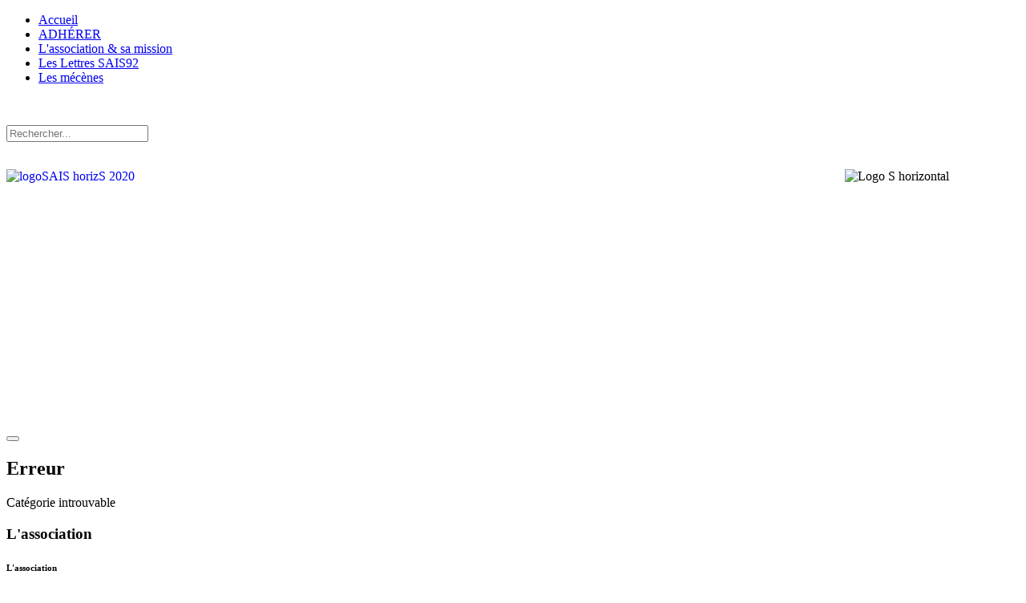

--- FILE ---
content_type: text/html; charset=utf-8
request_url: http://www.sais92.fr/index.php?option=com_content&task=view&id=162&Itemid=93
body_size: 5319
content:
<!DOCTYPE HTML>
<html lang="fr-fr" dir="ltr"  data-config='{"twitter":1,"plusone":0,"facebook":1,"style":"default"}'>
<head>
<meta charset="utf-8">
<meta http-equiv="X-UA-Compatible" content="IE=edge">
<meta name="viewport" content="width=device-width, initial-scale=1">
<base href="http://www.sais92.fr/index.php" />
	<meta name="generator" content="Joomla! - Open Source Content Management" />
	<title>SAIS92</title>
	<link href="http://www.sais92.fr/component/search/?task=view&amp;id=162&amp;Itemid=93&amp;format=opensearch" rel="search" title="Recherche" type="application/opensearchdescription+xml" />
	<link href="/templates/jp-perfect/favicon.ico" rel="shortcut icon" type="image/vnd.microsoft.icon" />
	<link href="/plugins/system/cookiesck/assets/front.css?ver=3.3.1" rel="stylesheet" type="text/css" />
	<link href="/plugins/system/jce/css/content.css?a547c101814ba6c4f951cd1b1a75258f" rel="stylesheet" type="text/css" />
	<link href="/plugins/system/jcemediabox/css/jcemediabox.min.css?0072da39200af2a5f0dbaf1a155242cd" rel="stylesheet" type="text/css" />
	<style type="text/css">
#scrollToTop {
	cursor: pointer;
	font-size: 0.9em;
	position: fixed;
	text-align: center;
	z-index: 9999;
	-webkit-transition: background-color 0.2s ease-in-out;
	-moz-transition: background-color 0.2s ease-in-out;
	-ms-transition: background-color 0.2s ease-in-out;
	-o-transition: background-color 0.2s ease-in-out;
	transition: background-color 0.2s ease-in-out;

	background: #757373;
	color: #ffffff;
	border-radius: 3px;
	padding-left: 12px;
	padding-right: 12px;
	padding-top: 12px;
	padding-bottom: 12px;
	right: 20px; bottom: 20px;
}

#scrollToTop:hover {
	background: #0088cc;
	color: #ffffff;
}

#scrollToTop > img {
	display: block;
	margin: 0 auto;
}
			#cookiesck {
				position:fixed;
				left:0;
				right: 0;
				bottom: 0;
				z-index: 1000000;
				min-height: 30px;
				color: #eeeeee;
				background: rgba(0,0,0,0.5);
				text-align: center;
				font-size: 14px;
				line-height: 14px;
			}
			#cookiesck_text {
				padding: 10px 0;
				display: inline-block;
			}
			#cookiesck_buttons {
				float: right;
			}
			.cookiesck_button,
			#cookiesck_accept,
			#cookiesck_decline,
			#cookiesck_settings,
			#cookiesck_readmore {
				float:left;
				padding:10px;
				margin: 5px;
				border-radius: 3px;
				text-decoration: none;
				cursor: pointer;
				transition: all 0.2s ease;
			}
			#cookiesck_readmore {
				float:right;
				color: #fff;
				border: 2px solid transparent;
				transition: all 0.2s ease;
			}
			#cookiesck_readmore:hover {
				border: 2px solid #fff;
			}
			#cookiesck_accept {
				background: #1176a6;
				border: 2px solid #1176a6;
				color: #f5f5f5;
			}
			#cookiesck_accept:hover {
				background: transparent;
				border: 2px solid darkturquoise;
				color: darkturquoise;
			}
			#cookiesck_decline {
				background: #000;
				border: 2px solid #000;
				color: #f5f5f5;
			}
			#cookiesck_decline:hover {
				background: transparent;
				border: 2px solid #fff;
				color: #fff;
			}
			#cookiesck_settings {
				background: #fff;
				border: 2px solid #fff;
				color: #000;
			}
			#cookiesck_settings:hover {
				background: transparent;
				border: 2px solid #fff;
				color: #fff;
			}
			#cookiesck_options {
				display: none;
				width: 30px;
				height: 30px;
				border-radius: 15px;
				box-sizing: border-box;
				position: fixed;
				bottom: 0;
				left: 0;
				margin: 10px;
				border: 1px solid #ccc;
				cursor: pointer;
				background: #fff url(/plugins/system/cookiesck/assets/cookies-icon.svg) center center no-repeat;
				background-size: 80% auto;
				z-index: 1000000;
			}
			#cookiesck_options > .inner {
				display: none;
				width: max-content;
				margin-top: -40px;
				background: rgba(0,0,0,0.7);
				position: absolute;
				font-size: 14px;
				color: #fff;
				padding: 4px 7px;
				border-radius: 3px;
			}
			#cookiesck_options:hover > .inner {
				display: block;
			}
			#cookiesck > div {
				display: flex;
				justify-content: space-around;
				align-items: center;
				flex-direction: column;
			}
			
			
			.cookiesck-iframe-wrap-text {
				position: absolute;
				width: 100%;
				padding: 10px;
				color: #fff;
				top: 50%;
				transform: translate(0,-60%);
				text-align: center;
			}
			.cookiesck-iframe-wrap:hover .cookiesck-iframe-wrap-text {
				color: #333;
			}

		
	</style>
	<script type="application/json" class="joomla-script-options new">{"csrf.token":"7e0ea5f8b255522e2d6e86865036d730","system.paths":{"root":"","base":""}}</script>
	<script src="/media/jui/js/jquery.min.js?a547c101814ba6c4f951cd1b1a75258f" type="text/javascript"></script>
	<script src="/media/jui/js/jquery-noconflict.js?a547c101814ba6c4f951cd1b1a75258f" type="text/javascript"></script>
	<script src="/media/jui/js/jquery-migrate.min.js?a547c101814ba6c4f951cd1b1a75258f" type="text/javascript"></script>
	<script src="/media/plg_system_sl_scrolltotop/js/scrolltotop_jq.js" type="text/javascript"></script>
	<script src="/plugins/system/cookiesck/assets/front.js?ver=3.3.1" type="text/javascript"></script>
	<script src="/plugins/system/jcemediabox/js/jcemediabox.min.js?d67233ea942db0e502a9d3ca48545fb9" type="text/javascript"></script>
	<script src="/media/jui/js/bootstrap.min.js?a547c101814ba6c4f951cd1b1a75258f" type="text/javascript"></script>
	<script src="/media/system/js/core.js?a547c101814ba6c4f951cd1b1a75258f" type="text/javascript"></script>
	<script type="text/javascript">
jQuery(document).ready(function() {
	jQuery(document.body).SLScrollToTop({
		'image':		'/images/scroll-to-top-2.png',
		'text':			'',
		'title':		'',
		'className':	'scrollToTop',
		'duration':		300
	});
});
var COOKIESCK = {
	ALLOWED : ["cookiesck","cookiesckiframes","bcbf1deadd17bd97120ab8b08b9158b4"]
	, VALUE : 'yes'
	, UNIQUE_KEY : '1fd6f9579af1eff27ff85e0c3771630c'
	, LOG : '0'
	, LIST : '{}'
	, LIFETIME : '365'
	, DEBUG : '0'
	, TEXT : {
		INFO : 'En visitant ce site, vous acceptez l\'utilisation de cookies afin de vous proposer les meilleurs services possibles.'
		, ACCEPT_ALL : 'Tout accepter'
		, ACCEPT_ALL : 'Tout accepter'
		, DECLINE_ALL : 'Tout décliner'
		, SETTINGS : 'Personnaliser'
		, OPTIONS : 'Options des cookies'
		, CONFIRM_IFRAMES : 'Veuillez confirmer que vous voulez charger les iframes'
	}
};
console.log("COOKIES CK MESSAGE : The list of cookies is empty. Please check the documentation");jQuery(document).ready(function(){ckInitCookiesckIframes();});jQuery(document).ready(function(){WfMediabox.init({"base":"\/","theme":"standard","width":"","height":"","lightbox":0,"shadowbox":0,"icons":1,"overlay":1,"overlay_opacity":0,"overlay_color":"","transition_speed":500,"close":2,"scrolling":"fixed","labels":{"close":"Fermer","next":"Suivant","previous":"Pr\u00e9c\u00e9dent","cancel":"Annuler","numbers":"{{numbers}}","numbers_count":"{{current}} sur {{total}}","download":"Download"}});});
	</script>

<link rel="apple-touch-icon-precomposed" href="/templates/jp-perfect/apple_touch_icon.png">
<link rel="stylesheet" href="/templates/jp-perfect/css/bootstrap.css">
<link rel="stylesheet" href="/templates/jp-perfect/css/joomlaplates.css">
<link rel="stylesheet" href="/templates/jp-perfect/css/theme.css">
<link rel="stylesheet" href="/templates/jp-perfect/css/menu-right.css">
<link rel="stylesheet" href="/templates/jp-perfect/css/custom.css">
<script src="/templates/jp-perfect/warp/vendor/uikit/js/uikit.js"></script>
<script src="/templates/jp-perfect/warp/vendor/uikit/js/components/autocomplete.js"></script>
<script src="/templates/jp-perfect/warp/vendor/uikit/js/components/search.js"></script>
<script src="/templates/jp-perfect/warp/vendor/uikit/js/components/sticky.js"></script>
<script src="/templates/jp-perfect/warp/vendor/uikit/js/components/tooltip.js"></script>
<script src="/templates/jp-perfect/warp/vendor/uikit/js/components/slideshow.js"></script>
<script src="/templates/jp-perfect/warp/vendor/uikit/js/components/slideset.js"></script>
<script src="/templates/jp-perfect/warp/vendor/uikit/js/components/lightbox.js"></script>
<script src="/templates/jp-perfect/warp/js/social.js"></script>
<script src="/templates/jp-perfect/js/theme.js"></script>
<style type="text/css">
#top-a{ background-image:url(http://www.sais92.fr/images/headers/iStock-125143256SS3.jpg)}
</style>
<style type="text/css">
#top-b{ background-image:url(http://www.sais92.fr/images/headers/iStock-125143256SS3.jpg)}
</style>
<style type="text/css">
#top-c{ background-image:url(http://www.sais92.fr/images/headers/iStock-125143256SS3.jpg)}
</style>
<style type="text/css">
#top-d{ background-image:url(http://www.sais92.fr/images/headers/iStock-125143256SS3.jpg)}
</style>
<style type="text/css">
#bottom-a{ background-image:url(http://www.sais92.fr/images/headers/iStock-125143256SS3.jpg)}
</style>
<style type="text/css">
#bottom-c{ background-image:url(http://www.sais92.fr/images/joomlaplates/top-b.jpg)}
</style>
<style type="text/css">
#bottom-d{ background-image:url(http://www.sais92.fr/images/joomlaplates/top-b.jpg)}
</style>




<script type="text/javascript">
  var _gaq = _gaq || [];
  _gaq.push(['_setAccount', 'UA-19305740-1']);
  _gaq.push(['_trackPageview']);

  (function() {
    var ga = document.createElement('script'); ga.type = 'text/javascript'; ga.async = true;
    ga.src = ('https:' == document.location.protocol ? 'https://ssl' : 'http://www') + '.google-analytics.com/ga.js';
    var s = document.getElementsByTagName('script')[0]; s.parentNode.insertBefore(ga, s);
  })();
</script>

</head>
<body class="tm-noblog">

			
	<!-- TOP Outer -->
			<div class="toolbar-outer uk-clearfix">
			<div class="uk-container uk-container-center no-space">
				<div class="tm-toolbar uk-clearfix">
				  				  <div class="uk-float-left"><div class="uk-panel" ><ul class="uk-subnav uk-subnav-line"><li class="uk-active"><a href="/" title="SAIS 92"><i class="uk-icon-home"></i> Accueil</a></li><li><a href="/adhesion2"> ADHÉRER</a></li><li><a href="/l-association-sa-mission">L'association &amp; sa mission</a></li><li><a href="/les-lettres-sais92">Les Lettres SAIS92</a></li><li><a href="/les-mecenes">Les mécènes</a></li></ul></div></div>
				  				  				  <div class="uk-float-right"><div class="uk-panel" >
	<p class="uk-button-danger"><span style="color: #ffffff;"><a href="/adhesion" style="color: #ffffff;">  Adhésion et Don </a></span></p></div>
<div class="uk-panel" >
<form id="search-90-696f4c04b008f" class="uk-search" action="/component/content/?Itemid=93" method="post" data-uk-search="{'source': '/component/search/?tmpl=raw&amp;type=json&amp;ordering=&amp;searchphrase=all', 'param': 'searchword', 'msgResultsHeader': 'Résultats de recherche', 'msgMoreResults': 'Plus de résultats', 'msgNoResults': 'Aucun résultat trouvé', flipDropdown: 1}">
	<input class="uk-search-field" type="text" name="searchword" placeholder="Rechercher...">
	<input type="hidden" name="task"   value="search">
	<input type="hidden" name="option" value="com_search">
	<input type="hidden" name="Itemid" value="93">
</form>
</div></div>
				  				</div>
			</div>
		</div>
			
	

	
	  

		        <div id="top-a" class="top-a-outer uk-cover-background">
            <div class="uk-container uk-container-center">
              <section class="tm-top-a uk-grid" data-uk-grid-match="{target:'> div > .uk-panel'}" data-uk-grid-margin>
<div class="uk-width-1-1"><div class="uk-panel" data-uk-scrollspy="{cls:''}">
	<p><a href="/index.php"><br /><img style="float: left;" src="/images/headers/logoSAIS-horizS-2020.png" alt="logoSAIS horizS 2020" width="400" height="148" /></a><img style="float: right;" src="/images/Logo-S-horizontal.png" alt="Logo S horizontal" width="218" height="52" /></p>
<p>&nbsp;</p>
<p>&nbsp;</p>
<p>&nbsp;</p>
<p>&nbsp;</p>
<p>&nbsp;</p>
<p>&nbsp;</p>
<p>&nbsp;</p>
<p>&nbsp;</p>
<p>&nbsp;</p></div></div>
</section>
             </div>
        </div>
		
		        
		
		

		        <div id="main-content" class="main-outer">
            <div class="uk-container uk-container-center">
            
              <div class="tm-middle uk-grid" data-uk-grid-match data-uk-grid-margin>

						<div class="tm-main uk-width-medium-1-1">

				
								<main class="tm-content">

					
					<div id="system-message-container">
<div class="uk-alert uk-alert-large uk-alert-danger" data-uk-alert>
<button type="button" class="uk-alert-close uk-close"></button>
<h2>Erreur</h2>
<p>Catégorie introuvable</p>
</div>
</div>

				</main>
				
				
            </div>
			
                                    		
        </div>
		</div>
		</div>
		
		
								
		        <div id="bottom-d" class="bottom-d-outer uk-cover-background">
            <div class="uk-container uk-container-center">
              <section class="tm-bottom-d uk-grid" data-uk-grid-match="{target:'> div > .uk-panel'}" data-uk-grid-margin>
<div class="uk-width-1-1 uk-width-medium-1-4"><div class="uk-panel" data-uk-scrollspy="{cls:''}"><h3 class="uk-panel-title">L'association</h3>		<div class="moduletable">

					<h6>L'association</h6>
		
			
<div class="menu"> 
<ul><li class="item-110 level0"><a href="/les-assos-sais-92" >Les assos SAIS 92 </a></li><li class="item-111 level0"><a href="/le-collectif" >Le collectif</a></li><li class="item-112 level0"><a href="/historique" >Historique</a></li><li class="item-233 level0"><a href="/assemblee-generale-sais92" >Assemblée Générale SAIS92</a></li><li class="item-296 level0"><a href="/espace-abonnement" >Espace abonnement</a></li><li class="item-507 level0"><a href="/demande-d-acces-aux-donnees-personnelles" >Demande d'accès aux données personnelles</a></li><li class="item-549 level0"><a href="/conference-debat-annuelle-organisee-par-sais92" >Conférence-Débat annuelle organisée par SAIS92</a></li><li class="item-563 level0"><a href="/13eme-petit-dejeuner-des-elus" >13eme Petit Déjeuner des Elus</a></li></ul></div>

		</div>

	</div></div>

<div class="uk-width-1-1 uk-width-medium-1-4"><div class="uk-panel" data-uk-scrollspy="{cls:''}"><h3 class="uk-panel-title">Les missions de SAIS92</h3>		<div class="moduletable">

					<h6>Les missions de SAIS92</h6>
		
			
<div class="menu"> 
<ul><li class="item-123 level0"><a href="/les-actions-de-sensibilisations-aupres-des-mairies" >Les actions de sensibilisations auprès des Mairies </a></li><li class="item-126 level0"><a href="/cda-sais92" >CDA / SAIS92</a></li><li class="item-127 level0"><a href="/accompagnement-des-familles" >Accompagnement des familles </a></li></ul></div>

		</div>

	</div></div>

<div class="uk-width-1-1 uk-width-medium-1-4"><div class="uk-panel" data-uk-scrollspy="{cls:''}">
	<p><span style="font-size: 10pt;"><strong>SAIS92 - Association Loi 1901</strong> </span><span style="font-size: 10pt;"></span><br /><span style="font-size: 10pt;">CS 50138<br />Immeuble Palatin II et III<br />92036 LA DEFENSE CEDEX<br />mail : <a href="mailto:sais92@wanadoo.fr">sais92@wanadoo.fr<br /></a><span style="font-size: 8pt; line-height:13px">(Nous pouvons vous rencontrer uniqueme sur rendez-vous)</span></span></p>
<p style="font-size: 9px; line-height: 14px;"><br />Travail en partenariat avec l’Education Nationale et le <br />Conseil Général des Hauts-de-SeineMembre de la FNASEPH&nbsp;<br /> Membre du CDCA&nbsp;- Convention de partenariat&nbsp; <br />avec l’Académie des Hauts de Seine<br /><br /><span style="font-size: 9pt;"><a href="http://www.piwigraph.fr" target="_blank" rel="noopener noreferrer">piwigraph.fr</a> Ⓒ</span></p></div></div>

<div class="uk-width-1-1 uk-width-medium-1-4"><div class="uk-panel" data-uk-scrollspy="{cls:''}">
	<p><img src="/images/logos/caissedepargne.jpg" alt="caissedepargne" width="208" height="45" /></p>
<p><img src="/images/logos/Logo-RTE-nouveau2.jpg" alt="Logo RTE nouveau2" /></p>
<p><img src="/images/logos/LOGO_Prefet_des_Hauts-de-Seine_92_quadri.jpg" alt="LOGO Prefet des Hauts de Seine 92 quadri" width="111" height="143" />&nbsp;&nbsp;&nbsp; <img src="/images/logos/logoCaf.jpg" alt="logoCaf" width="81" height="151" /></p></div></div>
			</section>
             </div>
        </div>
		
		<!-- Footer Left and Right -->
				
		
		
				<div id="offcanvas" class="uk-offcanvas">
			<div class="uk-offcanvas-bar"><ul class="uk-nav uk-nav-offcanvas"><li class="uk-active"><a href="/" title="SAIS 92"><i class="uk-icon-home"></i> Accueil</a></li><li><a href="/adhesion2"> ADHÉRER</a></li><li><a href="/l-association-sa-mission">L'association &amp; sa mission</a></li><li><a href="/les-lettres-sais92">Les Lettres SAIS92</a></li><li><a href="/les-mecenes">Les mécènes</a></li></ul></div>
		</div>
						<a href="#" class="uk-button top-scroller" data-uk-smooth-scroll="{offset: 80}"><i class="uk-icon-angle-up"></i></a>
		 
<script type="text/javascript">
	jQuery(document).ready(function($) {
		$(".scroll").click(function(event){
		event.preventDefault();
		$('html,body').animate({scrollTop:$(this.hash).offset().top-70}, 900);
		});
	});
</script>

<div id="cookiesck_interface"></div></body>
</html>